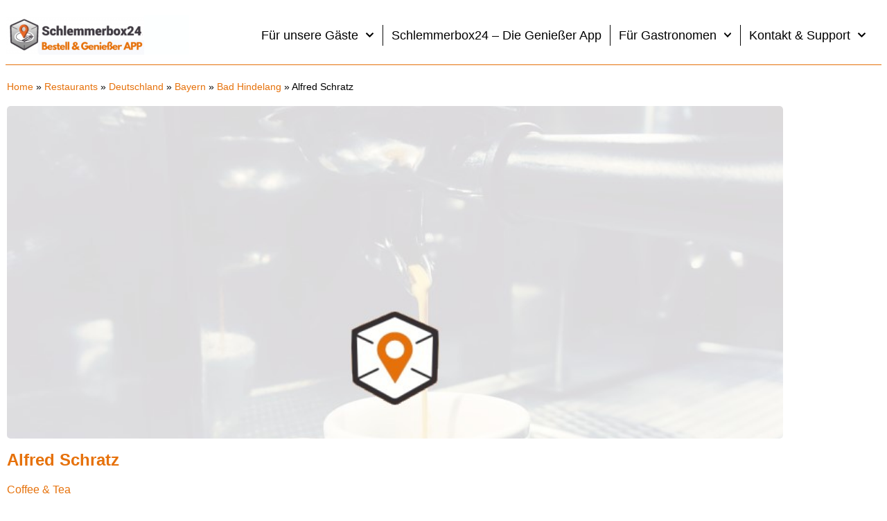

--- FILE ---
content_type: application/javascript
request_url: https://prism.app-us1.com/?a=28861020&u=https%3A%2F%2Fschlemmerbox24.de%2Fplaces%2Falfred-schratz%2F
body_size: 122
content:
window.visitorGlobalObject=window.visitorGlobalObject||window.prismGlobalObject;window.visitorGlobalObject.setVisitorId('00a1f3a4-4945-423f-a96a-03c9f1be6782', '28861020');window.visitorGlobalObject.setWhitelistedServices('tracking', '28861020');